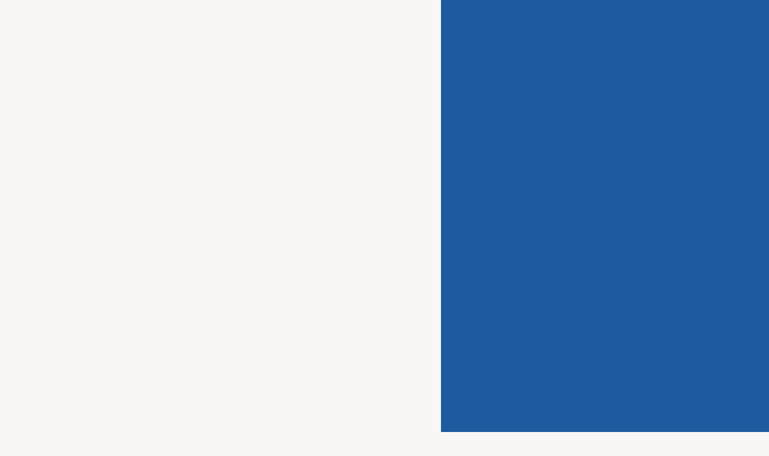

--- FILE ---
content_type: text/html;charset=utf-8
request_url: https://www.baefeel.jp/service
body_size: 34089
content:
<!DOCTYPE html>
<html lang="ja">
<head><meta charset="utf-8">
<meta name="viewport" content="width=device-width, initial-scale=1">
<title>ベイフィール | サービス&amp;ユーザーの声</title>
<link rel="preconnect" href="https://fonts.gstatic.com" crossorigin>
<meta name="generator" content="Studio.Design">
<meta name="robots" content="all">
<meta property="og:site_name" content="ベイフィール | Baefeel">
<meta property="og:title" content="ベイフィール | サービス&ユーザーの声">
<meta property="og:image" content="https://storage.googleapis.com/production-os-assets/assets/3e0b9797-388b-4f75-83f9-d4e82f90f7e3">
<meta property="og:description" content="《超高感度チタン合金》の実績で『新感覚の釣り具』を提案！最先端の素材を使用した釣具ブランド「ベイフィール」形状記憶合金に特化した釣り具のプロジェクト。『誰よりも先に感じる』釣り具を提供します！海釣りでベイフィールのチタン製釣具は丈夫で新しい釣りの感覚を体感できます！">
<meta property="og:type" content="website">
<meta name="description" content="《超高感度チタン合金》の実績で『新感覚の釣り具』を提案！最先端の素材を使用した釣具ブランド「ベイフィール」形状記憶合金に特化した釣り具のプロジェクト。『誰よりも先に感じる』釣り具を提供します！海釣りでベイフィールのチタン製釣具は丈夫で新しい釣りの感覚を体感できます！">
<meta property="twitter:card" content="summary_large_image">
<meta property="twitter:image" content="https://storage.googleapis.com/production-os-assets/assets/3e0b9797-388b-4f75-83f9-d4e82f90f7e3">
<meta name="apple-mobile-web-app-title" content="ベイフィール | サービス&ユーザーの声">
<meta name="format-detection" content="telephone=no,email=no,address=no">
<meta name="chrome" content="nointentdetection">
<meta property="og:url" content="/service">
<link rel="icon" type="image/png" href="https://storage.googleapis.com/production-os-assets/assets/c86e00d5-79e8-4701-b85f-4694af3d2528" data-hid="2c9d455">
<link rel="apple-touch-icon" type="image/png" href="https://storage.googleapis.com/production-os-assets/assets/c86e00d5-79e8-4701-b85f-4694af3d2528" data-hid="74ef90c"><link rel="modulepreload" as="script" crossorigin href="/_nuxt/entry.6bc2a31e.js"><link rel="preload" as="style" href="/_nuxt/entry.4bab7537.css"><link rel="prefetch" as="image" type="image/svg+xml" href="/_nuxt/close_circle.c7480f3c.svg"><link rel="prefetch" as="image" type="image/svg+xml" href="/_nuxt/round_check.0ebac23f.svg"><link rel="prefetch" as="script" crossorigin href="/_nuxt/LottieRenderer.7dff33f0.js"><link rel="prefetch" as="script" crossorigin href="/_nuxt/error-404.3f1be183.js"><link rel="prefetch" as="script" crossorigin href="/_nuxt/error-500.4ea9075f.js"><link rel="stylesheet" href="/_nuxt/entry.4bab7537.css"><style>.page-enter-active{transition:.6s cubic-bezier(.4,.4,0,1)}.page-leave-active{transition:.3s cubic-bezier(.4,.4,0,1)}.page-enter-from,.page-leave-to{opacity:0}</style><style>:root{--rebranding-loading-bg:#e5e5e5;--rebranding-loading-bar:#222}</style><style>.app[data-v-d12de11f]{align-items:center;flex-direction:column;height:100%;justify-content:center;width:100%}.title[data-v-d12de11f]{font-size:34px;font-weight:300;letter-spacing:2.45px;line-height:30px;margin:30px}</style><style>.DynamicAnnouncer[data-v-cc1e3fda]{height:1px;margin:-1px;overflow:hidden;padding:0;position:absolute;width:1px;clip:rect(0,0,0,0);border-width:0;white-space:nowrap}</style><style>.TitleAnnouncer[data-v-1a8a037a]{height:1px;margin:-1px;overflow:hidden;padding:0;position:absolute;width:1px;clip:rect(0,0,0,0);border-width:0;white-space:nowrap}</style><style>.publish-studio-style[data-v-74fe0335]{transition:.4s cubic-bezier(.4,.4,0,1)}</style><style>.product-font-style[data-v-ed93fc7d]{transition:.4s cubic-bezier(.4,.4,0,1)}</style><style>/*! * Font Awesome Free 6.4.2 by @fontawesome - https://fontawesome.com * License - https://fontawesome.com/license/free (Icons: CC BY 4.0, Fonts: SIL OFL 1.1, Code: MIT License) * Copyright 2023 Fonticons, Inc. */.fa-brands,.fa-solid{-moz-osx-font-smoothing:grayscale;-webkit-font-smoothing:antialiased;--fa-display:inline-flex;align-items:center;display:var(--fa-display,inline-block);font-style:normal;font-variant:normal;justify-content:center;line-height:1;text-rendering:auto}.fa-solid{font-family:Font Awesome\ 6 Free;font-weight:900}.fa-brands{font-family:Font Awesome\ 6 Brands;font-weight:400}:host,:root{--fa-style-family-classic:"Font Awesome 6 Free";--fa-font-solid:normal 900 1em/1 "Font Awesome 6 Free";--fa-style-family-brands:"Font Awesome 6 Brands";--fa-font-brands:normal 400 1em/1 "Font Awesome 6 Brands"}@font-face{font-display:block;font-family:Font Awesome\ 6 Free;font-style:normal;font-weight:900;src:url(https://storage.googleapis.com/production-os-assets/assets/fontawesome/1629704621943/6.4.2/webfonts/fa-solid-900.woff2) format("woff2"),url(https://storage.googleapis.com/production-os-assets/assets/fontawesome/1629704621943/6.4.2/webfonts/fa-solid-900.ttf) format("truetype")}@font-face{font-display:block;font-family:Font Awesome\ 6 Brands;font-style:normal;font-weight:400;src:url(https://storage.googleapis.com/production-os-assets/assets/fontawesome/1629704621943/6.4.2/webfonts/fa-brands-400.woff2) format("woff2"),url(https://storage.googleapis.com/production-os-assets/assets/fontawesome/1629704621943/6.4.2/webfonts/fa-brands-400.ttf) format("truetype")}</style><style>.spinner[data-v-36413753]{animation:loading-spin-36413753 1s linear infinite;height:16px;pointer-events:none;width:16px}.spinner[data-v-36413753]:before{border-bottom:2px solid transparent;border-right:2px solid transparent;border-color:transparent currentcolor currentcolor transparent;border-style:solid;border-width:2px;opacity:.2}.spinner[data-v-36413753]:after,.spinner[data-v-36413753]:before{border-radius:50%;box-sizing:border-box;content:"";height:100%;position:absolute;width:100%}.spinner[data-v-36413753]:after{border-left:2px solid transparent;border-top:2px solid transparent;border-color:currentcolor transparent transparent currentcolor;border-style:solid;border-width:2px;opacity:1}@keyframes loading-spin-36413753{0%{transform:rotate(0deg)}to{transform:rotate(1turn)}}</style><style>@font-face{font-family:grandam;font-style:normal;font-weight:400;src:url(https://storage.googleapis.com/studio-front/fonts/grandam.ttf) format("truetype")}@font-face{font-family:Material Icons;font-style:normal;font-weight:400;src:url(https://storage.googleapis.com/production-os-assets/assets/material-icons/1629704621943/MaterialIcons-Regular.eot);src:local("Material Icons"),local("MaterialIcons-Regular"),url(https://storage.googleapis.com/production-os-assets/assets/material-icons/1629704621943/MaterialIcons-Regular.woff2) format("woff2"),url(https://storage.googleapis.com/production-os-assets/assets/material-icons/1629704621943/MaterialIcons-Regular.woff) format("woff"),url(https://storage.googleapis.com/production-os-assets/assets/material-icons/1629704621943/MaterialIcons-Regular.ttf) format("truetype")}.StudioCanvas{display:flex;height:auto;min-height:100dvh}.StudioCanvas>.sd{min-height:100dvh;overflow:clip}a,abbr,address,article,aside,audio,b,blockquote,body,button,canvas,caption,cite,code,dd,del,details,dfn,div,dl,dt,em,fieldset,figcaption,figure,footer,form,h1,h2,h3,h4,h5,h6,header,hgroup,html,i,iframe,img,input,ins,kbd,label,legend,li,main,mark,menu,nav,object,ol,p,pre,q,samp,section,select,small,span,strong,sub,summary,sup,table,tbody,td,textarea,tfoot,th,thead,time,tr,ul,var,video{border:0;font-family:sans-serif;line-height:1;list-style:none;margin:0;padding:0;text-decoration:none;-webkit-font-smoothing:antialiased;-webkit-backface-visibility:hidden;box-sizing:border-box;color:#333;transition:.3s cubic-bezier(.4,.4,0,1);word-spacing:1px}a:focus:not(:focus-visible),button:focus:not(:focus-visible),summary:focus:not(:focus-visible){outline:none}nav ul{list-style:none}blockquote,q{quotes:none}blockquote:after,blockquote:before,q:after,q:before{content:none}a,button{background:transparent;font-size:100%;margin:0;padding:0;vertical-align:baseline}ins{text-decoration:none}ins,mark{background-color:#ff9;color:#000}mark{font-style:italic;font-weight:700}del{text-decoration:line-through}abbr[title],dfn[title]{border-bottom:1px dotted;cursor:help}table{border-collapse:collapse;border-spacing:0}hr{border:0;border-top:1px solid #ccc;display:block;height:1px;margin:1em 0;padding:0}input,select{vertical-align:middle}textarea{resize:none}.clearfix:after{clear:both;content:"";display:block}[slot=after] button{overflow-anchor:none}</style><style>.sd{flex-wrap:nowrap;max-width:100%;pointer-events:all;z-index:0;-webkit-overflow-scrolling:touch;align-content:center;align-items:center;display:flex;flex:none;flex-direction:column;position:relative}.sd::-webkit-scrollbar{display:none}.sd,.sd.richText *{transition-property:all,--g-angle,--g-color-0,--g-position-0,--g-color-1,--g-position-1,--g-color-2,--g-position-2,--g-color-3,--g-position-3,--g-color-4,--g-position-4,--g-color-5,--g-position-5,--g-color-6,--g-position-6,--g-color-7,--g-position-7,--g-color-8,--g-position-8,--g-color-9,--g-position-9,--g-color-10,--g-position-10,--g-color-11,--g-position-11}input.sd,textarea.sd{align-content:normal}.sd[tabindex]:focus{outline:none}.sd[tabindex]:focus-visible{outline:1px solid;outline-color:Highlight;outline-color:-webkit-focus-ring-color}input[type=email],input[type=tel],input[type=text],select,textarea{-webkit-appearance:none}select{cursor:pointer}.frame{display:block;overflow:hidden}.frame>iframe{height:100%;width:100%}.frame .formrun-embed>iframe:not(:first-child){display:none!important}.image{position:relative}.image:before{background-position:50%;background-size:cover;border-radius:inherit;content:"";height:100%;left:0;pointer-events:none;position:absolute;top:0;transition:inherit;width:100%;z-index:-2}.sd.file{cursor:pointer;flex-direction:row;outline:2px solid transparent;outline-offset:-1px;overflow-wrap:anywhere;word-break:break-word}.sd.file:focus-within{outline-color:Highlight;outline-color:-webkit-focus-ring-color}.file>input[type=file]{opacity:0;pointer-events:none;position:absolute}.sd.text,.sd:where(.icon){align-content:center;align-items:center;display:flex;flex-direction:row;justify-content:center;overflow:visible;overflow-wrap:anywhere;word-break:break-word}.sd:where(.icon.fa){display:inline-flex}.material-icons{align-items:center;display:inline-flex;font-family:Material Icons;font-size:24px;font-style:normal;font-weight:400;justify-content:center;letter-spacing:normal;line-height:1;text-transform:none;white-space:nowrap;word-wrap:normal;direction:ltr;text-rendering:optimizeLegibility;-webkit-font-smoothing:antialiased}.sd:where(.icon.material-symbols){align-items:center;display:flex;font-style:normal;font-variation-settings:"FILL" var(--symbol-fill,0),"wght" var(--symbol-weight,400);justify-content:center;min-height:1em;min-width:1em}.sd.material-symbols-outlined{font-family:Material Symbols Outlined}.sd.material-symbols-rounded{font-family:Material Symbols Rounded}.sd.material-symbols-sharp{font-family:Material Symbols Sharp}.sd.material-symbols-weight-100{--symbol-weight:100}.sd.material-symbols-weight-200{--symbol-weight:200}.sd.material-symbols-weight-300{--symbol-weight:300}.sd.material-symbols-weight-400{--symbol-weight:400}.sd.material-symbols-weight-500{--symbol-weight:500}.sd.material-symbols-weight-600{--symbol-weight:600}.sd.material-symbols-weight-700{--symbol-weight:700}.sd.material-symbols-fill{--symbol-fill:1}a,a.icon,a.text{-webkit-tap-highlight-color:rgba(0,0,0,.15)}.fixed{z-index:2}.sticky{z-index:1}.button{transition:.4s cubic-bezier(.4,.4,0,1)}.button,.link{cursor:pointer}.submitLoading{opacity:.5!important;pointer-events:none!important}.richText{display:block;word-break:break-word}.richText [data-thread],.richText a,.richText blockquote,.richText em,.richText h1,.richText h2,.richText h3,.richText h4,.richText li,.richText ol,.richText p,.richText p>code,.richText pre,.richText pre>code,.richText s,.richText strong,.richText table tbody,.richText table tbody tr,.richText table tbody tr>td,.richText table tbody tr>th,.richText u,.richText ul{backface-visibility:visible;color:inherit;font-family:inherit;font-size:inherit;font-style:inherit;font-weight:inherit;letter-spacing:inherit;line-height:inherit;text-align:inherit}.richText p{display:block;margin:10px 0}.richText>p{min-height:1em}.richText img,.richText video{height:auto;max-width:100%;vertical-align:bottom}.richText h1{display:block;font-size:3em;font-weight:700;margin:20px 0}.richText h2{font-size:2em}.richText h2,.richText h3{display:block;font-weight:700;margin:10px 0}.richText h3{font-size:1em}.richText h4,.richText h5{font-weight:600}.richText h4,.richText h5,.richText h6{display:block;font-size:1em;margin:10px 0}.richText h6{font-weight:500}.richText [data-type=table]{overflow-x:auto}.richText [data-type=table] p{white-space:pre-line;word-break:break-all}.richText table{border:1px solid #f2f2f2;border-collapse:collapse;border-spacing:unset;color:#1a1a1a;font-size:14px;line-height:1.4;margin:10px 0;table-layout:auto}.richText table tr th{background:hsla(0,0%,96%,.5)}.richText table tr td,.richText table tr th{border:1px solid #f2f2f2;max-width:240px;min-width:100px;padding:12px}.richText table tr td p,.richText table tr th p{margin:0}.richText blockquote{border-left:3px solid rgba(0,0,0,.15);font-style:italic;margin:10px 0;padding:10px 15px}.richText [data-type=embed_code]{margin:20px 0;position:relative}.richText [data-type=embed_code]>.height-adjuster>.wrapper{position:relative}.richText [data-type=embed_code]>.height-adjuster>.wrapper[style*=padding-top] iframe{height:100%;left:0;position:absolute;top:0;width:100%}.richText [data-type=embed_code][data-embed-sandbox=true]{display:block;overflow:hidden}.richText [data-type=embed_code][data-embed-code-type=instagram]>.height-adjuster>.wrapper[style*=padding-top]{padding-top:100%}.richText [data-type=embed_code][data-embed-code-type=instagram]>.height-adjuster>.wrapper[style*=padding-top] blockquote{height:100%;left:0;overflow:hidden;position:absolute;top:0;width:100%}.richText [data-type=embed_code][data-embed-code-type=codepen]>.height-adjuster>.wrapper{padding-top:50%}.richText [data-type=embed_code][data-embed-code-type=codepen]>.height-adjuster>.wrapper iframe{height:100%;left:0;position:absolute;top:0;width:100%}.richText [data-type=embed_code][data-embed-code-type=slideshare]>.height-adjuster>.wrapper{padding-top:56.25%}.richText [data-type=embed_code][data-embed-code-type=slideshare]>.height-adjuster>.wrapper iframe{height:100%;left:0;position:absolute;top:0;width:100%}.richText [data-type=embed_code][data-embed-code-type=speakerdeck]>.height-adjuster>.wrapper{padding-top:56.25%}.richText [data-type=embed_code][data-embed-code-type=speakerdeck]>.height-adjuster>.wrapper iframe{height:100%;left:0;position:absolute;top:0;width:100%}.richText [data-type=embed_code][data-embed-code-type=snapwidget]>.height-adjuster>.wrapper{padding-top:30%}.richText [data-type=embed_code][data-embed-code-type=snapwidget]>.height-adjuster>.wrapper iframe{height:100%;left:0;position:absolute;top:0;width:100%}.richText [data-type=embed_code][data-embed-code-type=firework]>.height-adjuster>.wrapper fw-embed-feed{-webkit-user-select:none;-moz-user-select:none;user-select:none}.richText [data-type=embed_code_empty]{display:none}.richText ul{margin:0 0 0 20px}.richText ul li{list-style:disc;margin:10px 0}.richText ul li p{margin:0}.richText ol{margin:0 0 0 20px}.richText ol li{list-style:decimal;margin:10px 0}.richText ol li p{margin:0}.richText hr{border-top:1px solid #ccc;margin:10px 0}.richText p>code{background:#eee;border:1px solid rgba(0,0,0,.1);border-radius:6px;display:inline;margin:2px;padding:0 5px}.richText pre{background:#eee;border-radius:6px;font-family:Menlo,Monaco,Courier New,monospace;margin:20px 0;padding:25px 35px;white-space:pre-wrap}.richText pre code{border:none;padding:0}.richText strong{color:inherit;display:inline;font-family:inherit;font-weight:900}.richText em{font-style:italic}.richText a,.richText u{text-decoration:underline}.richText a{color:#007cff;display:inline}.richText s{text-decoration:line-through}.richText [data-type=table_of_contents]{background-color:#f5f5f5;border-radius:2px;color:#616161;font-size:16px;list-style:none;margin:0;padding:24px 24px 8px;text-decoration:underline}.richText [data-type=table_of_contents] .toc_list{margin:0}.richText [data-type=table_of_contents] .toc_item{color:currentColor;font-size:inherit!important;font-weight:inherit;list-style:none}.richText [data-type=table_of_contents] .toc_item>a{border:none;color:currentColor;font-size:inherit!important;font-weight:inherit;text-decoration:none}.richText [data-type=table_of_contents] .toc_item>a:hover{opacity:.7}.richText [data-type=table_of_contents] .toc_item--1{margin:0 0 16px}.richText [data-type=table_of_contents] .toc_item--2{margin:0 0 16px;padding-left:2rem}.richText [data-type=table_of_contents] .toc_item--3{margin:0 0 16px;padding-left:4rem}.sd.section{align-content:center!important;align-items:center!important;flex-direction:column!important;flex-wrap:nowrap!important;height:auto!important;max-width:100%!important;padding:0!important;width:100%!important}.sd.section-inner{position:static!important}@property --g-angle{syntax:"<angle>";inherits:false;initial-value:180deg}@property --g-color-0{syntax:"<color>";inherits:false;initial-value:transparent}@property --g-position-0{syntax:"<percentage>";inherits:false;initial-value:.01%}@property --g-color-1{syntax:"<color>";inherits:false;initial-value:transparent}@property --g-position-1{syntax:"<percentage>";inherits:false;initial-value:100%}@property --g-color-2{syntax:"<color>";inherits:false;initial-value:transparent}@property --g-position-2{syntax:"<percentage>";inherits:false;initial-value:100%}@property --g-color-3{syntax:"<color>";inherits:false;initial-value:transparent}@property --g-position-3{syntax:"<percentage>";inherits:false;initial-value:100%}@property --g-color-4{syntax:"<color>";inherits:false;initial-value:transparent}@property --g-position-4{syntax:"<percentage>";inherits:false;initial-value:100%}@property --g-color-5{syntax:"<color>";inherits:false;initial-value:transparent}@property --g-position-5{syntax:"<percentage>";inherits:false;initial-value:100%}@property --g-color-6{syntax:"<color>";inherits:false;initial-value:transparent}@property --g-position-6{syntax:"<percentage>";inherits:false;initial-value:100%}@property --g-color-7{syntax:"<color>";inherits:false;initial-value:transparent}@property --g-position-7{syntax:"<percentage>";inherits:false;initial-value:100%}@property --g-color-8{syntax:"<color>";inherits:false;initial-value:transparent}@property --g-position-8{syntax:"<percentage>";inherits:false;initial-value:100%}@property --g-color-9{syntax:"<color>";inherits:false;initial-value:transparent}@property --g-position-9{syntax:"<percentage>";inherits:false;initial-value:100%}@property --g-color-10{syntax:"<color>";inherits:false;initial-value:transparent}@property --g-position-10{syntax:"<percentage>";inherits:false;initial-value:100%}@property --g-color-11{syntax:"<color>";inherits:false;initial-value:transparent}@property --g-position-11{syntax:"<percentage>";inherits:false;initial-value:100%}</style><style>.snackbar[data-v-e23c1c77]{align-items:center;background:#fff;border:1px solid #ededed;border-radius:6px;box-shadow:0 16px 48px -8px rgba(0,0,0,.08),0 10px 25px -5px rgba(0,0,0,.11);display:flex;flex-direction:row;gap:8px;justify-content:space-between;left:50%;max-width:90vw;padding:16px 20px;position:fixed;top:32px;transform:translateX(-50%);-webkit-user-select:none;-moz-user-select:none;user-select:none;width:480px;z-index:9999}.snackbar.v-enter-active[data-v-e23c1c77],.snackbar.v-leave-active[data-v-e23c1c77]{transition:.4s cubic-bezier(.4,.4,0,1)}.snackbar.v-enter-from[data-v-e23c1c77],.snackbar.v-leave-to[data-v-e23c1c77]{opacity:0;transform:translate(-50%,-10px)}.snackbar .convey[data-v-e23c1c77]{align-items:center;display:flex;flex-direction:row;gap:8px;padding:0}.snackbar .convey .icon[data-v-e23c1c77]{background-position:50%;background-repeat:no-repeat;flex-shrink:0;height:24px;width:24px}.snackbar .convey .message[data-v-e23c1c77]{font-size:14px;font-style:normal;font-weight:400;line-height:20px;white-space:pre-line}.snackbar .convey.error .icon[data-v-e23c1c77]{background-image:url(/_nuxt/close_circle.c7480f3c.svg)}.snackbar .convey.error .message[data-v-e23c1c77]{color:#f84f65}.snackbar .convey.success .icon[data-v-e23c1c77]{background-image:url(/_nuxt/round_check.0ebac23f.svg)}.snackbar .convey.success .message[data-v-e23c1c77]{color:#111}.snackbar .button[data-v-e23c1c77]{align-items:center;border-radius:40px;color:#4b9cfb;display:flex;flex-shrink:0;font-family:Inter;font-size:12px;font-style:normal;font-weight:700;justify-content:center;line-height:16px;padding:4px 8px}.snackbar .button[data-v-e23c1c77]:hover{background:#f5f5f5}</style><style>a[data-v-757b86f2]{align-items:center;border-radius:4px;bottom:20px;height:20px;justify-content:center;left:20px;perspective:300px;position:fixed;transition:0s linear;width:84px;z-index:2000}@media (hover:hover){a[data-v-757b86f2]{transition:.4s cubic-bezier(.4,.4,0,1);will-change:width,height}a[data-v-757b86f2]:hover{height:32px;width:200px}}[data-v-757b86f2] .custom-fill path{fill:var(--03ccd9fe)}.fade-enter-active[data-v-757b86f2],.fade-leave-active[data-v-757b86f2]{position:absolute;transform:translateZ(0);transition:opacity .3s cubic-bezier(.4,.4,0,1);will-change:opacity,transform}.fade-enter-from[data-v-757b86f2],.fade-leave-to[data-v-757b86f2]{opacity:0}</style><style>.design-canvas__modal{height:100%;pointer-events:none;position:fixed;transition:none;width:100%;z-index:2}.design-canvas__modal:focus{outline:none}.design-canvas__modal.v-enter-active .studio-canvas,.design-canvas__modal.v-leave-active,.design-canvas__modal.v-leave-active .studio-canvas{transition:.4s cubic-bezier(.4,.4,0,1)}.design-canvas__modal.v-enter-active .studio-canvas *,.design-canvas__modal.v-leave-active .studio-canvas *{transition:none!important}.design-canvas__modal.isNone{transition:none}.design-canvas__modal .design-canvas__modal__base{height:100%;left:0;pointer-events:auto;position:fixed;top:0;transition:.4s cubic-bezier(.4,.4,0,1);width:100%;z-index:-1}.design-canvas__modal .studio-canvas{height:100%;pointer-events:none}.design-canvas__modal .studio-canvas>*{background:none!important;pointer-events:none}</style></head>
<body ><div id="__nuxt"><div><span></span><!----><!----></div></div><script type="application/json" id="__NUXT_DATA__" data-ssr="true">[["Reactive",1],{"data":2,"state":4,"_errors":5,"serverRendered":6,"path":7,"pinia":8},{"dynamicDataservice":3},null,{},{"dynamicDataservice":3},true,"/service",{"cmsContentStore":9,"indexStore":12,"projectStore":15,"productStore":29,"pageHeadStore":254},{"listContentsMap":10,"contentMap":11},["Map"],["Map"],{"routeType":13,"host":14},"publish","www.baefeel.jp",{"project":16},{"id":17,"name":18,"type":19,"customDomain":20,"iconImage":20,"coverImage":21,"displayBadge":22,"integrations":23,"snapshot_path":27,"snapshot_id":28,"recaptchaSiteKey":-1},"xmaZbGM5aR","ベイフィール Baefeel","web","","https://storage.googleapis.com/production-os-assets/assets/dacb5b4d-c321-4ced-b42e-14c04e29a807",false,[24],{"integration_name":25,"code":26},"typesquare","unused","https://storage.googleapis.com/studio-publish/projects/xmaZbGM5aR/QqJr69yBqg/","QqJr69yBqg",{"product":30,"isLoaded":6,"selectedModalIds":251,"redirectPage":3,"isInitializedRSS":22,"pageViewMap":252,"symbolViewMap":253},{"breakPoints":31,"colors":44,"fonts":45,"head":106,"info":113,"pages":120,"resources":210,"symbols":214,"style":218,"styleVars":220,"enablePassword":22,"classes":248,"publishedUid":250},[32,35,38,41],{"maxWidth":33,"name":34},540,"mobile",{"maxWidth":36,"name":37},840,"tablet",{"maxWidth":39,"name":40},1140,"small",{"maxWidth":42,"name":43},320,"mini",[],[46,72,76,78,84,86,90,92,96,102],{"family":47,"subsets":48,"variants":52,"vendor":71},"Barlow Condensed",[49,50,51],"latin","latin-ext","vietnamese",[53,54,55,56,57,58,59,60,61,62,63,64,65,66,67,68,69,70],"100","100italic","200","200italic","300","300italic","regular","italic","500","500italic","600","600italic","700","700italic","800","800italic","900","900italic","google",{"family":73,"subsets":74,"variants":75,"vendor":71},"Lato",[49,50],[53,54,57,58,59,60,65,66,69,70],{"family":77,"vendor":25},"ヒラギノ角ゴ W3 JIS2004",{"family":79,"subsets":80,"variants":83,"vendor":71},"Montserrat",[81,82,49,50,51],"cyrillic","cyrillic-ext",[53,54,55,56,57,58,59,60,61,62,63,64,65,66,67,68,69,70],{"family":85,"vendor":25},"ヒラギノ角ゴ W6 JIS2004",{"family":87,"subsets":88,"variants":89,"vendor":71},"Lobster Two",[49],[59,60,65,66],{"family":91,"vendor":25},"こぶりなゴシック W6 JIS2004",{"family":93,"subsets":94,"variants":95,"vendor":71},"Courier Prime",[49,50],[59,60,65,66],{"family":97,"subsets":98,"variants":101,"vendor":71},"Roboto",[81,82,99,100,49,50,51],"greek","greek-ext",[53,54,57,58,59,60,61,62,65,66,69,70],{"family":103,"subsets":104,"variants":105,"vendor":71},"Domine",[49,50],[59,61,63,65],{"favicon":107,"lang":108,"meta":109,"title":112},"https://storage.googleapis.com/production-os-assets/assets/044fee81-c9e7-43a8-aec8-6d683aa3d044","ja",{"description":110,"og:image":111},"形状記憶合金に特化した釣り具のプロジェクト。『誰よりも先に感じる』釣り具を提供します！","https://storage.googleapis.com/production-os-assets/assets/404c476f-f3d7-437d-b3e3-6bd07f33bba5","ベイフィール | Baefeel",{"baseWidth":114,"created_at":115,"screen":116,"type":19,"updated_at":118,"version":119},1280,1518591100346,{"baseWidth":114,"height":117,"isAutoHeight":22,"width":114,"workingState":22},600,1518792996878,"4.1.9",[121,134,144,154,166,176,181,185,189,193,203],{"head":122,"id":127,"type":128,"uuid":129,"symbolIds":130},{"favicon":123,"lang":108,"meta":124,"title":112},"https://storage.googleapis.com/production-os-assets/assets/f4924745-2eb8-4438-9d8e-0a7d547b28e9",{"description":125,"og:image":126},"最先端の素材を使用した釣具ブランド「ベイフィール」形状記憶合金に特化した釣り具のプロジェクト。『誰よりも先に感じる』釣り具を提供します！海釣りでベイフィールのチタン製釣具は丈夫で新しい釣りの感覚を体感できます！","https://storage.googleapis.com/production-os-assets/assets/6f74e1fa-0c42-419c-80e5-ede2e30484c2","/","page","488e9de1-b6fc-4e75-88e3-7c31cbeba2cd",[131,132,133],"ac90070c-84e9-4c81-858e-a8acbfeb22da","2428b204-d167-403c-a8e1-5ba492f48088","1aa84917-fdef-4cef-9b5a-560b40b2b186",{"head":135,"id":141,"type":128,"uuid":142,"symbolIds":143},{"favicon":136,"lang":108,"meta":137,"title":140},"https://storage.googleapis.com/production-os-assets/assets/c9e38f4f-d394-4e8d-9f87-3ad9796881bb",{"description":138,"og:image":139},"《超高感度チタン合金》を使用したベイフィールの釣り具を体感すれば、今までの釣りが『感じる釣り』への新たな発見となります！最先端の素材を使用した釣具ブランド「ベイフィール」形状記憶合金に特化した釣り具のプロジェクト。『誰よりも先に感じる』釣り具を提供します！海釣りでベイフィールのチタン製釣具は丈夫で新しい釣りの感覚を体感できます！","https://storage.googleapis.com/production-os-assets/assets/3a51cb44-e284-4b6e-9ed8-8fa6c66053d2","ベイフィール | 製品紹介","company","9bda0365-b179-458f-96c0-86c75bdea60f",[131,132,133],{"head":145,"id":151,"type":128,"uuid":152,"symbolIds":153},{"favicon":146,"lang":108,"meta":147,"title":150},"https://storage.googleapis.com/production-os-assets/assets/c86e00d5-79e8-4701-b85f-4694af3d2528",{"description":148,"og:image":149},"《超高感度チタン合金》の実績で『新感覚の釣り具』を提案！最先端の素材を使用した釣具ブランド「ベイフィール」形状記憶合金に特化した釣り具のプロジェクト。『誰よりも先に感じる』釣り具を提供します！海釣りでベイフィールのチタン製釣具は丈夫で新しい釣りの感覚を体感できます！","https://storage.googleapis.com/production-os-assets/assets/3e0b9797-388b-4f75-83f9-d4e82f90f7e3","ベイフィール | サービス&ユーザーの声","service","73c4ec2b-0fd5-4842-aa0f-420745c44d9b",[131,132,133],{"head":155,"id":161,"position":162,"type":128,"uuid":164,"symbolIds":165},{"favicon":156,"lang":108,"meta":157,"title":160},"https://storage.googleapis.com/production-os-assets/assets/d080ce3a-7819-473e-80b1-0f7be97eecfb",{"description":158,"og:image":159},"ベイフィールの製品情報やお知らせを紹介します。最先端の素材を使用した釣具ブランド「ベイフィール」形状記憶合金に特化した釣り具のプロジェクト。『誰よりも先に感じる』釣り具を提供します！海釣りでベイフィールのチタン製釣具は丈夫で新しい釣りの感覚を体感できます！","https://storage.googleapis.com/production-os-assets/assets/0075e6f9-3a79-4066-b5c5-3f277d6fabbc","ベイフィール | ニュース","news",{"x":163,"y":163},0,"8d0450ae-af1b-42e4-bc9e-daa152155d5a",[131,132,133],{"head":167,"id":173,"type":128,"uuid":174,"symbolIds":175},{"favicon":168,"lang":108,"meta":169,"title":172},"https://storage.googleapis.com/production-os-assets/assets/c6c7db42-af37-47a7-a1f6-9b11f40592b2",{"description":170,"og:image":171},"ベイフィールへのお問い合わせはこちらです。最先端の素材を使用した釣具ブランド「ベイフィール」形状記憶合金に特化した釣り具のプロジェクト。『誰よりも先に感じる』釣り具を提供します！海釣りでベイフィールのチタン製釣具は丈夫で新しい釣りの感覚を体感できます！","https://storage.googleapis.com/production-os-assets/assets/2d640637-1454-4271-bace-10bf889f8311","ベイフィール | お問い合わせ","contact","5618cd61-cd75-4eca-9f7e-93a916abdb34",[131,132,133],{"id":177,"isCookieModal":22,"responsive":6,"type":178,"uuid":179,"symbolIds":180},"2-1","modal","d95d4827-f4f2-4a1d-9a71-601b5dd6d434",[],{"id":182,"isCookieModal":22,"responsive":6,"type":178,"uuid":183,"symbolIds":184},"2","f93f6b16-e9ea-401f-ba84-0553b80a7bb8",[],{"id":186,"responsive":6,"type":178,"uuid":187,"symbolIds":188},"1-1","4f62ea01-8181-4df5-8fd0-3a6a6521c1a5",[],{"id":190,"responsive":6,"type":178,"uuid":191,"symbolIds":192},"1","856f5c82-a221-4d6e-95d3-fe6bea9e4f63",[],{"head":194,"id":200,"responsive":6,"type":178,"uuid":201,"symbolIds":202},{"favicon":195,"meta":196,"title":199},"https://storage.googleapis.com/production-os-assets/assets/45ba28b2-4d8d-4b17-8ff1-fdb3ad96377e",{"description":197,"og:image":198},"新しい釣り具ブランドBaefeelベイフィールが新感覚の釣り具を提供するために誕生！よりスマートでゲーム性を高めた上でこだわりの強い製品を提供するため、立ち上げられたプロジェクトです。","https://storage.googleapis.com/production-os-assets/assets/d608cd9b-2ab8-4e15-a4d6-18e210342f0e","ベイフィール","menu","b609716b-7cbb-40e3-a835-f56fb72892f5",[],{"cmsRequest":204,"id":207,"type":128,"uuid":208,"symbolIds":209},{"contentSlug":205,"schemaKey":206},"{{$route.params.slug}}","posts","posts/:slug","d7bdcdf0-07c3-431f-ad02-ecdf7196dcc3",[133],{"rssList":211,"apiList":212,"cmsProjectId":213},[],[],"9395edd6b8e346919553",[215,216,217],{"uuid":131},{"uuid":133},{"uuid":132},{"fontFamily":219},[],{"fontFamily":221},[222,225,227,230,232,235,238,241,244,246],{"key":223,"name":20,"value":224},"1cb97051","'Barlow Condensed'",{"key":226,"name":20,"value":73},"6886295f",{"key":228,"name":20,"value":229},"96a91ca4","'ヒラギノ角ゴ W3 JIS2004'",{"key":231,"name":20,"value":79},"7d810c73",{"key":233,"name":20,"value":234},"a4bbce1f","'ヒラギノ角ゴ W6 JIS2004'",{"key":236,"name":20,"value":237},"a88ac252","'Lobster Two'",{"key":239,"name":20,"value":240},"7f88ee62","'こぶりなゴシック W6 JIS2004'",{"key":242,"name":20,"value":243},"ed94b777","'Courier Prime'",{"key":245,"name":20,"value":97},"ff89203d",{"key":247,"name":20,"value":103},"3bab5cb5",{"typography":249},[],"20251027040019",[],{},["Map"],{"googleFontMap":255,"typesquareLoaded":22,"hasCustomFont":22,"materialSymbols":256},["Map"],[]]</script><script>window.__NUXT__={};window.__NUXT__.config={public:{apiBaseUrl:"https://api.studiodesignapp.com/api",cmsApiBaseUrl:"https://api.cms.studiodesignapp.com",previewBaseUrl:"https://preview.studio.site",facebookAppId:"569471266584583",firebaseApiKey:"AIzaSyBkjSUz89vvvl35U-EErvfHXLhsDakoNNg",firebaseProjectId:"studio-7e371",firebaseAuthDomain:"studio-7e371.firebaseapp.com",firebaseDatabaseURL:"https://studio-7e371.firebaseio.com",firebaseStorageBucket:"studio-7e371.appspot.com",firebaseMessagingSenderId:"373326844567",firebaseAppId:"1:389988806345:web:db757f2db74be8b3",studioDomain:".studio.site",studioPublishUrl:"https://storage.googleapis.com/studio-publish",studioPublishIndexUrl:"https://storage.googleapis.com/studio-publish-index",rssApiPath:"https://rss.studiodesignapp.com/rssConverter",embedSandboxDomain:".studioiframesandbox.com",apiProxyUrl:"https://studio-api-proxy-rajzgb4wwq-an.a.run.app",proxyApiBaseUrl:"",isDev:false,fontsApiBaseUrl:"https://fonts.studio.design",jwtCookieName:"jwt_token"},app:{baseURL:"/",buildAssetsDir:"/_nuxt/",cdnURL:""}}</script><script type="module" src="/_nuxt/entry.6bc2a31e.js" crossorigin></script></body>
</html>

--- FILE ---
content_type: text/plain; charset=utf-8
request_url: https://analytics.studiodesignapp.com/event
body_size: -231
content:
Message published: 17840940250896539